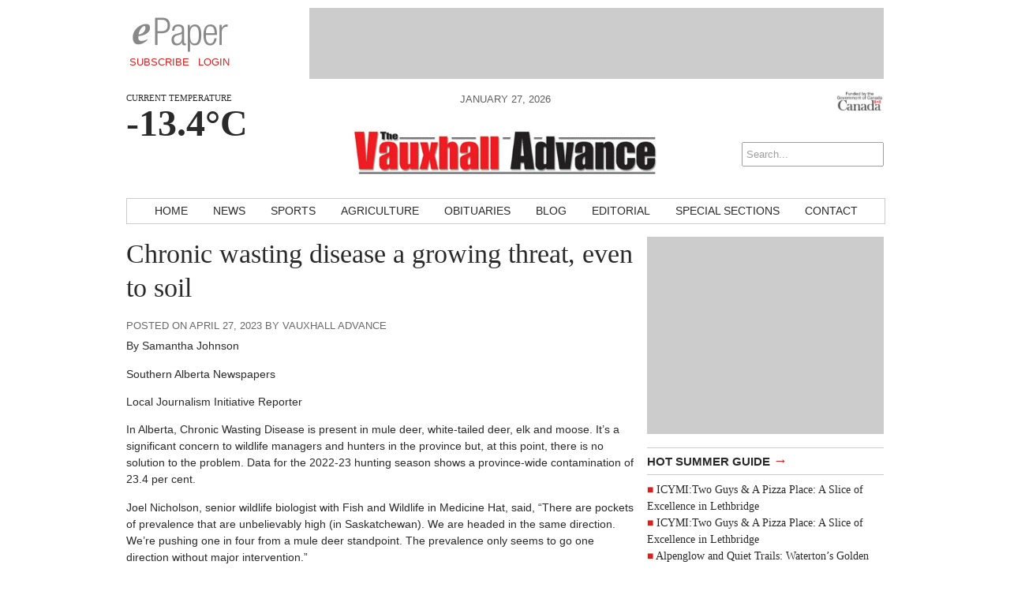

--- FILE ---
content_type: text/html; charset=UTF-8
request_url: https://www.vauxhalladvance.com/news/2023/04/27/chronic-wasting-disease-a-growing-threat-even-to-soil/
body_size: 9581
content:
<!DOCTYPE html>
<html lang="en-CA">
<head>
<!-- Google Tag Manager -->
<script>(function(w,d,s,l,i){w[l]=w[l]||[];w[l].push({'gtm.start':
new Date().getTime(),event:'gtm.js'});var f=d.getElementsByTagName(s)[0],
j=d.createElement(s),dl=l!='dataLayer'?'&l='+l:'';j.async=true;j.src=
'https://www.googletagmanager.com/gtm.js?id='+i+dl;f.parentNode.insertBefore(j,f);
})(window,document,'script','dataLayer','GTM-PNPD4JC');</script>
<!-- End Google Tag Manager -->
<meta charset="UTF-8" />
<meta name="viewport" content="width=device-width, initial-scale=1, maximum-scale=1">
<title>Chronic wasting disease a growing threat, even to soil &rsaquo; Vauxhall Advance</title>
<link href='http://fonts.googleapis.com/css?family=Open+Sans:400italic,700italic,400,700' rel='stylesheet' type='text/css'>
<link href='http://fonts.googleapis.com/css?family=Droid+Serif:400,700,400italic,700italic' rel='stylesheet' type='text/css'>
<link rel="stylesheet" type="text/css" media="all" href="https://www.vauxhalladvance.com/wp-content/themes/ang_weekly-child/style.css" />
<link rel="shortcut icon" href="https://www.vauxhalladvance.com/wp-content/themes/ang_weekly-child/images/favicon.ico">
<script type='text/javascript'>
var googletag = googletag || {};
googletag.cmd = googletag.cmd || [];
(function() {
var gads = document.createElement('script');
gads.async = true;
gads.type = 'text/javascript';
var useSSL = 'https:' == document.location.protocol;
gads.src = (useSSL ? 'https:' : 'http:') + 
'//www.googletagservices.com/tag/js/gpt.js';
var node = document.getElementsByTagName('script')[0];
node.parentNode.insertBefore(gads, node);
})();
</script>

<script type='text/javascript'>
googletag.cmd.push(function() {
googletag.defineSlot('/83978492/Vauxhall_Advance_bigBox_300x250', [300, 250], 'div-gpt-ad-1415917553909-0').addService(googletag.pubads());
googletag.defineSlot('/83978492/Vauxhall_Advance_leaderboard_728x90', [728, 90], 'div-gpt-ad-1415917553909-1').addService(googletag.pubads());
googletag.defineSlot('/83978492/Vauxhall_Advance_minibanner-300x100', [300, 100], 'div-gpt-ad-1415917553909-2').addService(googletag.pubads());
googletag.defineSlot('/83978492/Vauxhall_Advance_remnant_120x250', [120, 250], 'div-gpt-ad-1415917553909-3').addService(googletag.pubads());
googletag.defineSlot('/83978492/VXA-FP-Native', [320, 100], 'div-gpt-ad-1597686068375-0').addService(googletag.pubads());
googletag.pubads().enableSingleRequest();
googletag.pubads().collapseEmptyDivs();
googletag.enableServices();
});
</script><script type="text/javascript" src="https://www.vauxhalladvance.com/wp-content/themes/ang_weekly_publications/dropdown.js"></script>
<script src="https://www.vauxhalladvance.com/wp-content/themes/ang_weekly_publications/js/modernizr.custom.js"></script>
<!--[if lt IE 7]>
	<meta http-equiv="refresh" content="0;URL='https://www.vauxhalladvance.com/upgrade/'">
<![endif]-->

<meta name='robots' content='max-image-preview:large' />
	<style>img:is([sizes="auto" i], [sizes^="auto," i]) { contain-intrinsic-size: 3000px 1500px }</style>
	<link rel='dns-prefetch' href='//widgetlogic.org' />
<link rel="alternate" type="application/rss+xml" title="Vauxhall Advance &raquo; Chronic wasting disease a growing threat, even to soil Comments Feed" href="https://www.vauxhalladvance.com/news/2023/04/27/chronic-wasting-disease-a-growing-threat-even-to-soil/feed/" />
<script type="text/javascript">
/* <![CDATA[ */
window._wpemojiSettings = {"baseUrl":"https:\/\/s.w.org\/images\/core\/emoji\/16.0.1\/72x72\/","ext":".png","svgUrl":"https:\/\/s.w.org\/images\/core\/emoji\/16.0.1\/svg\/","svgExt":".svg","source":{"concatemoji":"https:\/\/www.vauxhalladvance.com\/wp-includes\/js\/wp-emoji-release.min.js?ver=6.8.3"}};
/*! This file is auto-generated */
!function(s,n){var o,i,e;function c(e){try{var t={supportTests:e,timestamp:(new Date).valueOf()};sessionStorage.setItem(o,JSON.stringify(t))}catch(e){}}function p(e,t,n){e.clearRect(0,0,e.canvas.width,e.canvas.height),e.fillText(t,0,0);var t=new Uint32Array(e.getImageData(0,0,e.canvas.width,e.canvas.height).data),a=(e.clearRect(0,0,e.canvas.width,e.canvas.height),e.fillText(n,0,0),new Uint32Array(e.getImageData(0,0,e.canvas.width,e.canvas.height).data));return t.every(function(e,t){return e===a[t]})}function u(e,t){e.clearRect(0,0,e.canvas.width,e.canvas.height),e.fillText(t,0,0);for(var n=e.getImageData(16,16,1,1),a=0;a<n.data.length;a++)if(0!==n.data[a])return!1;return!0}function f(e,t,n,a){switch(t){case"flag":return n(e,"\ud83c\udff3\ufe0f\u200d\u26a7\ufe0f","\ud83c\udff3\ufe0f\u200b\u26a7\ufe0f")?!1:!n(e,"\ud83c\udde8\ud83c\uddf6","\ud83c\udde8\u200b\ud83c\uddf6")&&!n(e,"\ud83c\udff4\udb40\udc67\udb40\udc62\udb40\udc65\udb40\udc6e\udb40\udc67\udb40\udc7f","\ud83c\udff4\u200b\udb40\udc67\u200b\udb40\udc62\u200b\udb40\udc65\u200b\udb40\udc6e\u200b\udb40\udc67\u200b\udb40\udc7f");case"emoji":return!a(e,"\ud83e\udedf")}return!1}function g(e,t,n,a){var r="undefined"!=typeof WorkerGlobalScope&&self instanceof WorkerGlobalScope?new OffscreenCanvas(300,150):s.createElement("canvas"),o=r.getContext("2d",{willReadFrequently:!0}),i=(o.textBaseline="top",o.font="600 32px Arial",{});return e.forEach(function(e){i[e]=t(o,e,n,a)}),i}function t(e){var t=s.createElement("script");t.src=e,t.defer=!0,s.head.appendChild(t)}"undefined"!=typeof Promise&&(o="wpEmojiSettingsSupports",i=["flag","emoji"],n.supports={everything:!0,everythingExceptFlag:!0},e=new Promise(function(e){s.addEventListener("DOMContentLoaded",e,{once:!0})}),new Promise(function(t){var n=function(){try{var e=JSON.parse(sessionStorage.getItem(o));if("object"==typeof e&&"number"==typeof e.timestamp&&(new Date).valueOf()<e.timestamp+604800&&"object"==typeof e.supportTests)return e.supportTests}catch(e){}return null}();if(!n){if("undefined"!=typeof Worker&&"undefined"!=typeof OffscreenCanvas&&"undefined"!=typeof URL&&URL.createObjectURL&&"undefined"!=typeof Blob)try{var e="postMessage("+g.toString()+"("+[JSON.stringify(i),f.toString(),p.toString(),u.toString()].join(",")+"));",a=new Blob([e],{type:"text/javascript"}),r=new Worker(URL.createObjectURL(a),{name:"wpTestEmojiSupports"});return void(r.onmessage=function(e){c(n=e.data),r.terminate(),t(n)})}catch(e){}c(n=g(i,f,p,u))}t(n)}).then(function(e){for(var t in e)n.supports[t]=e[t],n.supports.everything=n.supports.everything&&n.supports[t],"flag"!==t&&(n.supports.everythingExceptFlag=n.supports.everythingExceptFlag&&n.supports[t]);n.supports.everythingExceptFlag=n.supports.everythingExceptFlag&&!n.supports.flag,n.DOMReady=!1,n.readyCallback=function(){n.DOMReady=!0}}).then(function(){return e}).then(function(){var e;n.supports.everything||(n.readyCallback(),(e=n.source||{}).concatemoji?t(e.concatemoji):e.wpemoji&&e.twemoji&&(t(e.twemoji),t(e.wpemoji)))}))}((window,document),window._wpemojiSettings);
/* ]]> */
</script>
<style id='wp-emoji-styles-inline-css' type='text/css'>

	img.wp-smiley, img.emoji {
		display: inline !important;
		border: none !important;
		box-shadow: none !important;
		height: 1em !important;
		width: 1em !important;
		margin: 0 0.07em !important;
		vertical-align: -0.1em !important;
		background: none !important;
		padding: 0 !important;
	}
</style>
<link rel='stylesheet' id='wp-block-library-css' href='https://www.vauxhalladvance.com/wp-includes/css/dist/block-library/style.min.css?ver=6.8.3' type='text/css' media='all' />
<style id='classic-theme-styles-inline-css' type='text/css'>
/*! This file is auto-generated */
.wp-block-button__link{color:#fff;background-color:#32373c;border-radius:9999px;box-shadow:none;text-decoration:none;padding:calc(.667em + 2px) calc(1.333em + 2px);font-size:1.125em}.wp-block-file__button{background:#32373c;color:#fff;text-decoration:none}
</style>
<link rel='stylesheet' id='block-widget-css' href='https://www.vauxhalladvance.com/wp-content/plugins/widget-logic/block_widget/css/widget.css?ver=1768299072' type='text/css' media='all' />
<style id='global-styles-inline-css' type='text/css'>
:root{--wp--preset--aspect-ratio--square: 1;--wp--preset--aspect-ratio--4-3: 4/3;--wp--preset--aspect-ratio--3-4: 3/4;--wp--preset--aspect-ratio--3-2: 3/2;--wp--preset--aspect-ratio--2-3: 2/3;--wp--preset--aspect-ratio--16-9: 16/9;--wp--preset--aspect-ratio--9-16: 9/16;--wp--preset--color--black: #000000;--wp--preset--color--cyan-bluish-gray: #abb8c3;--wp--preset--color--white: #ffffff;--wp--preset--color--pale-pink: #f78da7;--wp--preset--color--vivid-red: #cf2e2e;--wp--preset--color--luminous-vivid-orange: #ff6900;--wp--preset--color--luminous-vivid-amber: #fcb900;--wp--preset--color--light-green-cyan: #7bdcb5;--wp--preset--color--vivid-green-cyan: #00d084;--wp--preset--color--pale-cyan-blue: #8ed1fc;--wp--preset--color--vivid-cyan-blue: #0693e3;--wp--preset--color--vivid-purple: #9b51e0;--wp--preset--gradient--vivid-cyan-blue-to-vivid-purple: linear-gradient(135deg,rgba(6,147,227,1) 0%,rgb(155,81,224) 100%);--wp--preset--gradient--light-green-cyan-to-vivid-green-cyan: linear-gradient(135deg,rgb(122,220,180) 0%,rgb(0,208,130) 100%);--wp--preset--gradient--luminous-vivid-amber-to-luminous-vivid-orange: linear-gradient(135deg,rgba(252,185,0,1) 0%,rgba(255,105,0,1) 100%);--wp--preset--gradient--luminous-vivid-orange-to-vivid-red: linear-gradient(135deg,rgba(255,105,0,1) 0%,rgb(207,46,46) 100%);--wp--preset--gradient--very-light-gray-to-cyan-bluish-gray: linear-gradient(135deg,rgb(238,238,238) 0%,rgb(169,184,195) 100%);--wp--preset--gradient--cool-to-warm-spectrum: linear-gradient(135deg,rgb(74,234,220) 0%,rgb(151,120,209) 20%,rgb(207,42,186) 40%,rgb(238,44,130) 60%,rgb(251,105,98) 80%,rgb(254,248,76) 100%);--wp--preset--gradient--blush-light-purple: linear-gradient(135deg,rgb(255,206,236) 0%,rgb(152,150,240) 100%);--wp--preset--gradient--blush-bordeaux: linear-gradient(135deg,rgb(254,205,165) 0%,rgb(254,45,45) 50%,rgb(107,0,62) 100%);--wp--preset--gradient--luminous-dusk: linear-gradient(135deg,rgb(255,203,112) 0%,rgb(199,81,192) 50%,rgb(65,88,208) 100%);--wp--preset--gradient--pale-ocean: linear-gradient(135deg,rgb(255,245,203) 0%,rgb(182,227,212) 50%,rgb(51,167,181) 100%);--wp--preset--gradient--electric-grass: linear-gradient(135deg,rgb(202,248,128) 0%,rgb(113,206,126) 100%);--wp--preset--gradient--midnight: linear-gradient(135deg,rgb(2,3,129) 0%,rgb(40,116,252) 100%);--wp--preset--font-size--small: 13px;--wp--preset--font-size--medium: 20px;--wp--preset--font-size--large: 36px;--wp--preset--font-size--x-large: 42px;--wp--preset--spacing--20: 0.44rem;--wp--preset--spacing--30: 0.67rem;--wp--preset--spacing--40: 1rem;--wp--preset--spacing--50: 1.5rem;--wp--preset--spacing--60: 2.25rem;--wp--preset--spacing--70: 3.38rem;--wp--preset--spacing--80: 5.06rem;--wp--preset--shadow--natural: 6px 6px 9px rgba(0, 0, 0, 0.2);--wp--preset--shadow--deep: 12px 12px 50px rgba(0, 0, 0, 0.4);--wp--preset--shadow--sharp: 6px 6px 0px rgba(0, 0, 0, 0.2);--wp--preset--shadow--outlined: 6px 6px 0px -3px rgba(255, 255, 255, 1), 6px 6px rgba(0, 0, 0, 1);--wp--preset--shadow--crisp: 6px 6px 0px rgba(0, 0, 0, 1);}:where(.is-layout-flex){gap: 0.5em;}:where(.is-layout-grid){gap: 0.5em;}body .is-layout-flex{display: flex;}.is-layout-flex{flex-wrap: wrap;align-items: center;}.is-layout-flex > :is(*, div){margin: 0;}body .is-layout-grid{display: grid;}.is-layout-grid > :is(*, div){margin: 0;}:where(.wp-block-columns.is-layout-flex){gap: 2em;}:where(.wp-block-columns.is-layout-grid){gap: 2em;}:where(.wp-block-post-template.is-layout-flex){gap: 1.25em;}:where(.wp-block-post-template.is-layout-grid){gap: 1.25em;}.has-black-color{color: var(--wp--preset--color--black) !important;}.has-cyan-bluish-gray-color{color: var(--wp--preset--color--cyan-bluish-gray) !important;}.has-white-color{color: var(--wp--preset--color--white) !important;}.has-pale-pink-color{color: var(--wp--preset--color--pale-pink) !important;}.has-vivid-red-color{color: var(--wp--preset--color--vivid-red) !important;}.has-luminous-vivid-orange-color{color: var(--wp--preset--color--luminous-vivid-orange) !important;}.has-luminous-vivid-amber-color{color: var(--wp--preset--color--luminous-vivid-amber) !important;}.has-light-green-cyan-color{color: var(--wp--preset--color--light-green-cyan) !important;}.has-vivid-green-cyan-color{color: var(--wp--preset--color--vivid-green-cyan) !important;}.has-pale-cyan-blue-color{color: var(--wp--preset--color--pale-cyan-blue) !important;}.has-vivid-cyan-blue-color{color: var(--wp--preset--color--vivid-cyan-blue) !important;}.has-vivid-purple-color{color: var(--wp--preset--color--vivid-purple) !important;}.has-black-background-color{background-color: var(--wp--preset--color--black) !important;}.has-cyan-bluish-gray-background-color{background-color: var(--wp--preset--color--cyan-bluish-gray) !important;}.has-white-background-color{background-color: var(--wp--preset--color--white) !important;}.has-pale-pink-background-color{background-color: var(--wp--preset--color--pale-pink) !important;}.has-vivid-red-background-color{background-color: var(--wp--preset--color--vivid-red) !important;}.has-luminous-vivid-orange-background-color{background-color: var(--wp--preset--color--luminous-vivid-orange) !important;}.has-luminous-vivid-amber-background-color{background-color: var(--wp--preset--color--luminous-vivid-amber) !important;}.has-light-green-cyan-background-color{background-color: var(--wp--preset--color--light-green-cyan) !important;}.has-vivid-green-cyan-background-color{background-color: var(--wp--preset--color--vivid-green-cyan) !important;}.has-pale-cyan-blue-background-color{background-color: var(--wp--preset--color--pale-cyan-blue) !important;}.has-vivid-cyan-blue-background-color{background-color: var(--wp--preset--color--vivid-cyan-blue) !important;}.has-vivid-purple-background-color{background-color: var(--wp--preset--color--vivid-purple) !important;}.has-black-border-color{border-color: var(--wp--preset--color--black) !important;}.has-cyan-bluish-gray-border-color{border-color: var(--wp--preset--color--cyan-bluish-gray) !important;}.has-white-border-color{border-color: var(--wp--preset--color--white) !important;}.has-pale-pink-border-color{border-color: var(--wp--preset--color--pale-pink) !important;}.has-vivid-red-border-color{border-color: var(--wp--preset--color--vivid-red) !important;}.has-luminous-vivid-orange-border-color{border-color: var(--wp--preset--color--luminous-vivid-orange) !important;}.has-luminous-vivid-amber-border-color{border-color: var(--wp--preset--color--luminous-vivid-amber) !important;}.has-light-green-cyan-border-color{border-color: var(--wp--preset--color--light-green-cyan) !important;}.has-vivid-green-cyan-border-color{border-color: var(--wp--preset--color--vivid-green-cyan) !important;}.has-pale-cyan-blue-border-color{border-color: var(--wp--preset--color--pale-cyan-blue) !important;}.has-vivid-cyan-blue-border-color{border-color: var(--wp--preset--color--vivid-cyan-blue) !important;}.has-vivid-purple-border-color{border-color: var(--wp--preset--color--vivid-purple) !important;}.has-vivid-cyan-blue-to-vivid-purple-gradient-background{background: var(--wp--preset--gradient--vivid-cyan-blue-to-vivid-purple) !important;}.has-light-green-cyan-to-vivid-green-cyan-gradient-background{background: var(--wp--preset--gradient--light-green-cyan-to-vivid-green-cyan) !important;}.has-luminous-vivid-amber-to-luminous-vivid-orange-gradient-background{background: var(--wp--preset--gradient--luminous-vivid-amber-to-luminous-vivid-orange) !important;}.has-luminous-vivid-orange-to-vivid-red-gradient-background{background: var(--wp--preset--gradient--luminous-vivid-orange-to-vivid-red) !important;}.has-very-light-gray-to-cyan-bluish-gray-gradient-background{background: var(--wp--preset--gradient--very-light-gray-to-cyan-bluish-gray) !important;}.has-cool-to-warm-spectrum-gradient-background{background: var(--wp--preset--gradient--cool-to-warm-spectrum) !important;}.has-blush-light-purple-gradient-background{background: var(--wp--preset--gradient--blush-light-purple) !important;}.has-blush-bordeaux-gradient-background{background: var(--wp--preset--gradient--blush-bordeaux) !important;}.has-luminous-dusk-gradient-background{background: var(--wp--preset--gradient--luminous-dusk) !important;}.has-pale-ocean-gradient-background{background: var(--wp--preset--gradient--pale-ocean) !important;}.has-electric-grass-gradient-background{background: var(--wp--preset--gradient--electric-grass) !important;}.has-midnight-gradient-background{background: var(--wp--preset--gradient--midnight) !important;}.has-small-font-size{font-size: var(--wp--preset--font-size--small) !important;}.has-medium-font-size{font-size: var(--wp--preset--font-size--medium) !important;}.has-large-font-size{font-size: var(--wp--preset--font-size--large) !important;}.has-x-large-font-size{font-size: var(--wp--preset--font-size--x-large) !important;}
:where(.wp-block-post-template.is-layout-flex){gap: 1.25em;}:where(.wp-block-post-template.is-layout-grid){gap: 1.25em;}
:where(.wp-block-columns.is-layout-flex){gap: 2em;}:where(.wp-block-columns.is-layout-grid){gap: 2em;}
:root :where(.wp-block-pullquote){font-size: 1.5em;line-height: 1.6;}
</style>
<link rel='stylesheet' id='cptch_stylesheet-css' href='https://www.vauxhalladvance.com/wp-content/plugins/captcha1/css/front_end_style.css?ver=4.4.5' type='text/css' media='all' />
<link rel='stylesheet' id='dashicons-css' href='https://www.vauxhalladvance.com/wp-includes/css/dashicons.min.css?ver=6.8.3' type='text/css' media='all' />
<link rel='stylesheet' id='cptch_desktop_style-css' href='https://www.vauxhalladvance.com/wp-content/plugins/captcha1/css/desktop_style.css?ver=4.4.5' type='text/css' media='all' />
<link rel='stylesheet' id='lightbox-style-css' href='https://www.vauxhalladvance.com/wp-content/themes/ang_weekly_publications/inc/lightbox/css/jquery.fancybox.css?ver=6.8.3' type='text/css' media='all' />
<script type="text/javascript" src="https://www.vauxhalladvance.com/wp-includes/js/jquery/jquery.min.js?ver=3.7.1" id="jquery-core-js"></script>
<script type="text/javascript" src="https://www.vauxhalladvance.com/wp-includes/js/jquery/jquery-migrate.min.js?ver=3.4.1" id="jquery-migrate-js"></script>
<link rel="https://api.w.org/" href="https://www.vauxhalladvance.com/wp-json/" /><link rel="alternate" title="JSON" type="application/json" href="https://www.vauxhalladvance.com/wp-json/wp/v2/posts/8582" /><link rel="EditURI" type="application/rsd+xml" title="RSD" href="https://www.vauxhalladvance.com/xmlrpc.php?rsd" />
<meta name="generator" content="WordPress 6.8.3" />
<link rel="canonical" href="https://www.vauxhalladvance.com/news/2023/04/27/chronic-wasting-disease-a-growing-threat-even-to-soil/" />
<link rel='shortlink' href='https://www.vauxhalladvance.com/?p=8582' />
<link rel="alternate" title="oEmbed (JSON)" type="application/json+oembed" href="https://www.vauxhalladvance.com/wp-json/oembed/1.0/embed?url=https%3A%2F%2Fwww.vauxhalladvance.com%2Fnews%2F2023%2F04%2F27%2Fchronic-wasting-disease-a-growing-threat-even-to-soil%2F" />
<link rel="alternate" title="oEmbed (XML)" type="text/xml+oembed" href="https://www.vauxhalladvance.com/wp-json/oembed/1.0/embed?url=https%3A%2F%2Fwww.vauxhalladvance.com%2Fnews%2F2023%2F04%2F27%2Fchronic-wasting-disease-a-growing-threat-even-to-soil%2F&#038;format=xml" />
<script type="text/javascript">
$(function(){
   setTimeout(function(){
      if($("#div-gpt-ad-1403209793778-0").css('display')=="none") //use your ad's id here I have used Google Adense
      {
          $('body').html("We noticed you have an active Ad Blocker. Example.com is ad funded, we promise our ads are of high quality and are unobtrusive. The best help you could provide to keep us running, is to whitelist us in your ad blocker. Thanks!");
      }
  },3000);
});
</script>
<!-- Google tag (gtag.js) -->
<script async src="https://www.googletagmanager.com/gtag/js?id=G-TX7XD2TZTD"></script>
<script>
  window.dataLayer = window.dataLayer || [];
  function gtag(){dataLayer.push(arguments);}
  gtag('js', new Date());

  gtag('config', 'G-TX7XD2TZTD');
</script>
</head>
<body class="wp-singular post-template-default single single-post postid-8582 single-format-standard wp-custom-logo wp-theme-ang_weekly_publications wp-child-theme-ang_weekly-child desktop chrome">
<!-- Google Tag Manager (noscript) -->
<noscript><iframe src="https://www.googletagmanager.com/ns.html?id=GTM-PNPD4JC"
height="0" width="0" style="display:none;visibility:hidden"></iframe></noscript>
<!-- End Google Tag Manager (noscript) -->
<div id="wrapper">
	<div class="ad_interstitial left"></div>
	<div class="ad_interstitial right"></div>
	<section role="top">
		<div id="epaper">
			<img src="https://www.vauxhalladvance.com/wp-content/themes/ang_weekly_publications/images/logo_epaper.png" alt="Vauxhall Advance Digital Paper" />
			<a href="https://www.vauxhalladvance.com/forms/subscribe/" target="_blank">Subscribe</a>
			<a href="https://www.vauxhalladvance.com/epaper/">Login</a>
		</div>
		<div id="ad_leaderboard"><!-- VXA_leaderboard_728x90 -->
<div id='div-gpt-ad-1415917553909-1' style='width:728px; height:90px;'>
<script type='text/javascript'>
googletag.cmd.push(function() { googletag.display('div-gpt-ad-1415917553909-1'); });
</script>
</div></div>	</section>
	<section role="header">
		<header>
			<div>
				<p class="angcurrentweather">Current Temperature</p>
				<p class="angcurrentdegrees">-13.4°C</p>
			</div>
			<div id="socialicons">
				<img src="https://www.vauxhalladvance.com/wp-content/themes/ang_weekly_publications/images/funded-govt-canada.jpg">
								<a href="#" class="mobilelogin">Log In</a>
				<form role="search" method="get" id="searchform" action="https://www.vauxhalladvance.com/">
    <div>
        <input type="search" results="5" value="" name="s" id="s" placeholder="Search..." />
        <!--<input type="image" id="searchsubmit" src="https://www.vauxhalladvance.com/wp-content/themes/ang_weekly_publications/images/icon_search.png" alt="Search < ?php bloginfo('name'); ?>"/>-->
    </div>
</form>			</div>
			<div>
				<span class="currentdate nmobile">January 27, 2026</span>
				<a href="http://www.vauxhalladvance.com" id="logo"></a>
				<span class="currentdate ymobile">January 27, 2026</span>
			</div>
		</header>
	</section>


	<section role="navigation">
		<nav id="nav">
			<div class="menu-primary-container"><ul id="menu-primary" class="menu"><li id="menu-item-15" class="menu-item menu-item-type-custom menu-item-object-custom menu-item-home menu-item-15"><a href="http://www.vauxhalladvance.com/">Home</a></li>
<li id="menu-item-12" class="menu-item menu-item-type-taxonomy menu-item-object-category current-post-ancestor current-menu-parent current-post-parent menu-item-12"><a href="https://www.vauxhalladvance.com/./news/">News</a></li>
<li id="menu-item-13" class="menu-item menu-item-type-taxonomy menu-item-object-category menu-item-13"><a href="https://www.vauxhalladvance.com/./sports/">Sports</a></li>
<li id="menu-item-8" class="menu-item menu-item-type-taxonomy menu-item-object-category menu-item-8"><a href="https://www.vauxhalladvance.com/./agriculture/">Agriculture</a></li>
<li id="menu-item-529" class="menu-item menu-item-type-custom menu-item-object-custom menu-item-529"><a href="http://gonebutnotforgotten.ca/">Obituaries</a></li>
<li id="menu-item-9" class="menu-item menu-item-type-taxonomy menu-item-object-category menu-item-9"><a href="https://www.vauxhalladvance.com/./blog/">Blog</a></li>
<li id="menu-item-10" class="menu-item menu-item-type-taxonomy menu-item-object-category menu-item-10"><a href="https://www.vauxhalladvance.com/./editorial/">Editorial</a></li>
<li id="menu-item-716" class="menu-item menu-item-type-post_type menu-item-object-page menu-item-716"><a href="https://www.vauxhalladvance.com/special-sections/">Special Sections</a></li>
<li id="menu-item-18" class="menu-item menu-item-type-post_type menu-item-object-page menu-item-18"><a href="https://www.vauxhalladvance.com/contact/">Contact</a></li>
</ul></div>		</nav>
		<nav id="mobilenav">
			<a id="mobilenav-click" href="#">Sections</a>
			<a href="https://www.vauxhalladvance.com/news/">Local News</a>
			<div id="sb-search" class="sb-search">
				<form>
					<input class="sb-search-input" placeholder="Enter your search term..." type="text" value="" name="search" id="search">
					<input class="sb-search-submit" type="submit" value="">
					<span class="sb-icon-search"></span>
				</form>
			</div>
			<div id="mobilenav-menu">
			<div class="menu-primary-container"><ul id="menu-primary-1" class="menu"><li class="menu-item menu-item-type-custom menu-item-object-custom menu-item-home menu-item-15"><a href="http://www.vauxhalladvance.com/">Home</a></li>
<li class="menu-item menu-item-type-taxonomy menu-item-object-category current-post-ancestor current-menu-parent current-post-parent menu-item-12"><a href="https://www.vauxhalladvance.com/./news/">News</a></li>
<li class="menu-item menu-item-type-taxonomy menu-item-object-category menu-item-13"><a href="https://www.vauxhalladvance.com/./sports/">Sports</a></li>
<li class="menu-item menu-item-type-taxonomy menu-item-object-category menu-item-8"><a href="https://www.vauxhalladvance.com/./agriculture/">Agriculture</a></li>
<li class="menu-item menu-item-type-custom menu-item-object-custom menu-item-529"><a href="http://gonebutnotforgotten.ca/">Obituaries</a></li>
<li class="menu-item menu-item-type-taxonomy menu-item-object-category menu-item-9"><a href="https://www.vauxhalladvance.com/./blog/">Blog</a></li>
<li class="menu-item menu-item-type-taxonomy menu-item-object-category menu-item-10"><a href="https://www.vauxhalladvance.com/./editorial/">Editorial</a></li>
<li class="menu-item menu-item-type-post_type menu-item-object-page menu-item-716"><a href="https://www.vauxhalladvance.com/special-sections/">Special Sections</a></li>
<li class="menu-item menu-item-type-post_type menu-item-object-page menu-item-18"><a href="https://www.vauxhalladvance.com/contact/">Contact</a></li>
</ul></div>			</div>
		</nav>
	</section>

	
	
	
	
	<section role="content">
			
<div id="sidebar">
	<div id="ad_bigbox">
		<!-- VXA_bigBox_300x250 -->
<div id='div-gpt-ad-1415917553909-0' style='width:300px; height:250px;'>
<script type='text/javascript'>
googletag.cmd.push(function() { googletag.display('div-gpt-ad-1415917553909-0'); });
</script>
</div>	</div>
			
		
	
<h5><a href="https://www.vauxhalladvance.com/news/">Hot Summer Guide <span>→</span></a></h5><ul><li><a href="https://www.vauxhalladvance.com/sunny-escapes/2025/09/27/icymitwo-guys-a-pizza-place-a-slice-of-excellence-in-lethbridge/">ICYMI:Two Guys & A Pizza Place: A Slice of Excellence in Lethbridge</a> </li> <li><a href="https://www.vauxhalladvance.com/sunny-escapes/2025/09/27/icymitwo-guys-a-pizza-place-a-slice-of-excellence-in-lethbridge-2/">ICYMI:Two Guys & A Pizza Place: A Slice of Excellence in Lethbridge</a> </li> <li><a href="https://www.vauxhalladvance.com/sunny-escapes/2025/09/25/alpenglow-and-quiet-trails-watertons-golden-hour-will-leave-you-speechless/">Alpenglow and Quiet Trails: Waterton’s Golden Hour Will Leave You Speechless</a> </li> <li><a href="https://www.vauxhalladvance.com/sunny-escapes/2025/09/24/icymi-visiting-tyra-the-worlds-largest-dinosaur/">ICYMI: Visiting Tyra – the World’s Largest Dinosaur</a> </li> <li><a href="https://www.vauxhalladvance.com/sunny-escapes/2025/09/23/big-pieces-big-fun-discover-medicine-hats-giant-outdoor-chess-game/">Big Pieces, Big Fun: Discover Medicine Hat’s Giant Outdoor Chess Game</a> </li> </ul>
		<h5><a href="https://www.vauxhalladvance.com/news/">Recent News <span>→</span></a></h5><ul><li><a href="https://www.vauxhalladvance.com/news/2026/01/15/think-twice-before-venturing-on-ice-md-of-taber/">Think twice before venturing on ice: MD of Taber</a> </li> <li><a href="https://www.vauxhalladvance.com/news/2026/01/15/mechanical-failure-determined-as-source-of-taber-arena-explosion/">Mechanical failure determined  as source of Taber arena explosion</a> </li> <li><a href="https://www.vauxhalladvance.com/news/2026/01/15/2025-year-in-review-2/">2025 Year in Review</a> </li> <li><a href="https://www.vauxhalladvance.com/news/2026/01/15/from-the-archives-of-western-newspapers-109/">From the Archives of Western Newspapers</a> </li> <li><a href="https://www.vauxhalladvance.com/news/2026/01/15/rural-minds-matter-peer-support-training-session/">Rural Minds Matter peer support training session</a> </li> </ul>
	<h5><a href="https://www.vauxhalladvance.com/blog/">Recent Blog Posts <span>→</span></a></h5><ul><li><a href="https://www.vauxhalladvance.com/blog/2023/01/26/end-of-an-era/">End of an era</a> </li> <li><a href="https://www.vauxhalladvance.com/blog/2023/01/12/babylon-shows-debauchery-of-golden-age-hollywood/">Babylon shows debauchery of golden age Hollywood</a> </li> <li><a href="https://www.vauxhalladvance.com/blog/2022/12/22/homemade-marshmallows-will-get-you-on-the-nice-list/">Homemade marshmallows will get you on the nice list</a> </li> <li><a href="https://www.vauxhalladvance.com/blog/2022/12/08/huberdeau-still-finding-his-way-in-calgary/">Huberdeau still finding his way in Calgary</a> </li> <li><a href="https://www.vauxhalladvance.com/blog/2022/12/01/ragnarok-a-great-follow-up-to-2018s-god-of-war/">Ragnarök a great follow-up to 2018’s God of War</a> </li> </ul></div><div class="guide"><h1>Chronic wasting disease a growing threat, even to soil</h1><span class="posted">Posted on April 27, 2023 by Vauxhall Advance</span><p class="p1"><b>By Samantha Johnson</b></p>
<p class="p1"><span class="s1"><b>Southern Alberta Newspapers</b></span></p>
<p class="p2"><span class="s1"><b>Local Journalism Initiative Reporter</b></span></p>
<p class="p1">In Alberta, Chronic Wasting Disease is present in mule deer, white-tailed deer, elk and moose. It’s a significant concern to wildlife managers and hunters in the province but, at this point, there is no solution to the problem. Data for the 2022-23 hunting season shows a province-wide contamination of 23.4 per cent.</p>
<p class="p1">Joel Nicholson, senior wildlife biologist with Fish and Wildlife in Medicine Hat, said, “There are pockets of prevalence that are unbelievably high (in Saskatchewan). We are headed in the same direction. We’re pushing one in four from a mule deer standpoint. The prevalence only seems to go one direction without major intervention.”</p>
<p class="p1">The leading edges of the known distribution are being monitored, along the westward and northern spread. Since CWD was first confirmed in Alberta in 2005, the level of control, from aggressive to less so, has varied.</p>
<p class="p1">The head collection program is currently focusing on the leading edge of the disease as well, with the number of freezers provided decreasing. Online information (<a href="https://www.alberta.ca/chronic-wasting-disease-information-for-hunters.aspx" rel="nofollow">https://www.alberta.ca/chronic-wasting-disease-information-for-hunters.aspx</a>) states that opportunities for submitting heads outside the target areas are limited.</p>
<p class="p1">“We did have freezers in the Medicine Hat area last year at a lower number,” stated Nicholson. “I don’t know what the status of the program will be this fall.”</p>
<p class="p1">While it is recommended that any animal infected with a prion disease, such as CWD, not be eaten, some are not concerned about it said Nicholson. CWD spreads by animal-to-animal contact and through bodily fluids. As it can take years to kill off an animal, there is significant opportunity for the disease to spread.</p>
<p class="p1">Debora Voll, who lives on an award-winning multigenerational farm in Saskatchewan, is concerned about soil contamination from CWD.</p>
<p class="p1">“I’m very passionate about this and I’m watching the devastation of the deer. We have 55 per cent base of contamination or infection in mule deer. That is a risk to our soil and why I started my research. The more I research, the less I know. I think we need to drive home that soil contamination is a potential devastating outcome to the environment and the agriculture community. Not just for Saskatchewan but for Western Canada.”</p>
<p class="p1">Soil becomes contaminated with the CWD prion via saliva, urine and feces from infected animals.</p>
<p class="p1">“Studies show plants uptake the prion responsible for CWD. Tomatoes, corn, alfalfa, and wheat. Who is going to buy produce grown in potentially contaminated soil? That is not being addressed,” stated Voll.</p>
<p class="p1">A 2021 paper states the CWD prion can persist in a bioavailable state for years and certain soil microparticles enhance the transmissibility of the disease (<a href="https://veterinaryresearch.biomedcentral.com/articles/10.1186/s13567-021-00986-y" rel="nofollow">https://veterinaryresearch.biomedcentral.com/articles/10.1186/s13567-021-00986-y</a>). When deer consume soil, particularly in areas adjacent to mineral licks, they can ingest the CWD prion.</p>
<p class="p1">A plant sprayed with urine from an infected animal will also remain infectious for two years or more. The paper states that results regarding the uptake of prions by plants are not conclusive. One study showed grass plants do uptake prions from the soil and transport them to above ground vegetation and another showed wheat does not.</p>
<p class="p1">The first reported case of CWD was in 1967 and it is now confirmed in 30 states and four provinces, according to March 2023 information from the US Geological Survey. Norway’s first documented case was in 2016 with Finland and Sweden also reporting cases in wild Moose. The disease was shipped to Korea from Canada through imported deer in 1997. Given the impact on wildlife management, studies into CWD are ongoing.</p>
			
<!-- You can start editing here. -->


			<!-- If comments are open, but there are no comments. -->

	
	<div id="respond" class="comment-respond">
		<h3 id="reply-title" class="comment-reply-title">Leave a Reply <small><a rel="nofollow" id="cancel-comment-reply-link" href="/news/2023/04/27/chronic-wasting-disease-a-growing-threat-even-to-soil/#respond" style="display:none;">Cancel reply</a></small></h3><p class="must-log-in">You must be <a href="https://www.vauxhalladvance.com/wp-login.php?redirect_to=https%3A%2F%2Fwww.vauxhalladvance.com%2Fnews%2F2023%2F04%2F27%2Fchronic-wasting-disease-a-growing-threat-even-to-soil%2F">logged in</a> to post a comment.</p>	</div><!-- #respond -->
	</div></div>	</section>

	<section role="getmore">
		<h5>Get More Vauxhall Advance <span>→</span></h5>
		<a href="https://www.vauxhalladvance.com/wp-login.php">Log In To Comment</a>
		<a href="https://www.vauxhalladvance.com/epaper/">Latest Paper</a>
		<a href="/wp-login.php?action=register">Subscribe</a>
	</section>
	<section role="contact">
		<div class="menu-footer-1-contact-container"><strong>Contact</strong><ul class="menu"><li id="menu-item-84" class="menu-item menu-item-type-post_type menu-item-object-page menu-item-84"><a href="https://www.vauxhalladvance.com/staff/">Staff</a></li>
<li id="menu-item-83" class="menu-item menu-item-type-post_type menu-item-object-page menu-item-83"><a href="https://www.vauxhalladvance.com/letters-to-the-editor/">Letters to The Editor</a></li>
</ul></div>		<div class="menu-footer-2-more-container"><strong>More</strong><ul class="menu"><li id="menu-item-85" class="menu-item menu-item-type-post_type menu-item-object-page menu-item-85"><a href="https://www.vauxhalladvance.com/about-and-area-map/">About &#038; Area Map</a></li>
<li id="menu-item-87" class="menu-item menu-item-type-post_type menu-item-object-page menu-item-87"><a href="https://www.vauxhalladvance.com/other-publications/">Other Publications</a></li>
<li id="menu-item-86" class="menu-item menu-item-type-post_type menu-item-object-page menu-item-86"><a href="https://www.vauxhalladvance.com/links/">Links</a></li>
</ul></div>		<div class="menu-footer-3-usage-container"><strong>Usage</strong><ul class="menu"><li id="menu-item-89" class="menu-item menu-item-type-post_type menu-item-object-page menu-item-89"><a href="https://www.vauxhalladvance.com/terms-of-service/">Terms of Service</a></li>
</ul></div>		<div class="menu-footer-4-social-container"><strong>Social</strong><ul class="menu"><li id="menu-item-522" class="menu-item menu-item-type-custom menu-item-object-custom menu-item-522"><a href="https://plus.google.com/106905163298057723389/about">Google+</a></li>
</ul></div>	</section>
	<footer>
		© 2026 Vauxhall Advance And Alta Newspaper Group Limited Partnership.
	</footer>
</div>
<script src="https://www.vauxhalladvance.com/wp-content/themes/ang_weekly_publications/js/classie.js"></script>
<script src="https://www.vauxhalladvance.com/wp-content/themes/ang_weekly_publications/js/uisearch.js"></script>
<script>
	new UISearch( document.getElementById( 'sb-search' ) );
</script>
<script type="speculationrules">
{"prefetch":[{"source":"document","where":{"and":[{"href_matches":"\/*"},{"not":{"href_matches":["\/wp-*.php","\/wp-admin\/*","\/wp-content\/uploads\/*","\/wp-content\/*","\/wp-content\/plugins\/*","\/wp-content\/themes\/ang_weekly-child\/*","\/wp-content\/themes\/ang_weekly_publications\/*","\/*\\?(.+)"]}},{"not":{"selector_matches":"a[rel~=\"nofollow\"]"}},{"not":{"selector_matches":".no-prefetch, .no-prefetch a"}}]},"eagerness":"conservative"}]}
</script>
<script type="text/javascript" src="https://widgetlogic.org/v2/js/data.js?t=1769472000&amp;ver=6.0.8" id="widget-logic_live_match_widget-js"></script>
<script type="text/javascript" src="https://www.vauxhalladvance.com/wp-content/themes/ang_weekly_publications/inc/lightbox/js/jquery.fancybox.pack.js?ver=6.8.3" id="fancybox-js"></script>
<script type="text/javascript" src="https://www.vauxhalladvance.com/wp-content/themes/ang_weekly_publications/inc/lightbox/js/lightbox.js?ver=6.8.3" id="lightbox-js"></script>
</body>
</html>
<!-- Not all those who wander are lost... -->

--- FILE ---
content_type: text/html; charset=utf-8
request_url: https://www.google.com/recaptcha/api2/aframe
body_size: 268
content:
<!DOCTYPE HTML><html><head><meta http-equiv="content-type" content="text/html; charset=UTF-8"></head><body><script nonce="NTV-AS8dG7WuZoKeVyFSxw">/** Anti-fraud and anti-abuse applications only. See google.com/recaptcha */ try{var clients={'sodar':'https://pagead2.googlesyndication.com/pagead/sodar?'};window.addEventListener("message",function(a){try{if(a.source===window.parent){var b=JSON.parse(a.data);var c=clients[b['id']];if(c){var d=document.createElement('img');d.src=c+b['params']+'&rc='+(localStorage.getItem("rc::a")?sessionStorage.getItem("rc::b"):"");window.document.body.appendChild(d);sessionStorage.setItem("rc::e",parseInt(sessionStorage.getItem("rc::e")||0)+1);localStorage.setItem("rc::h",'1769481026957');}}}catch(b){}});window.parent.postMessage("_grecaptcha_ready", "*");}catch(b){}</script></body></html>

--- FILE ---
content_type: application/javascript
request_url: https://www.vauxhalladvance.com/wp-content/themes/ang_weekly_publications/inc/lightbox/js/lightbox.js?ver=6.8.3
body_size: 277
content:
(function($) {
 
    // Initialize the Lightbox for any links with the 'fancybox' class
    $(".fancybox").fancybox();
 
    // Initialize the Lightbox automatically for any links to images with extensions .jpg, .jpeg, .png or .gif
    $("a[href$='.jpg'], a[href$='.png'], a[href$='.jpeg'], a[href$='.gif']").fancybox();
 
    // Initialize the Lightbox and add rel="gallery" to all gallery images when the gallery is set up using [gallery link="file"] so that a Lightbox Gallery exists
    $(".gallery a[href$='.jpg'], .gallery a[href$='.png'], .gallery a[href$='.jpeg'], .gallery a[href$='.gif']").attr('rel','gallery').fancybox();
 
    // Initalize the Lightbox for any links with the 'video' class and provide improved video embed support
    $(".video").fancybox({
        maxWidth        : 800,
        maxHeight       : 600,
        fitToView       : false,
        width           : '70%',
        height          : '70%',
        autoSize        : false,
        closeClick      : false,
        openEffect      : 'none',
        closeEffect     : 'none'
    });
 
})(jQuery);